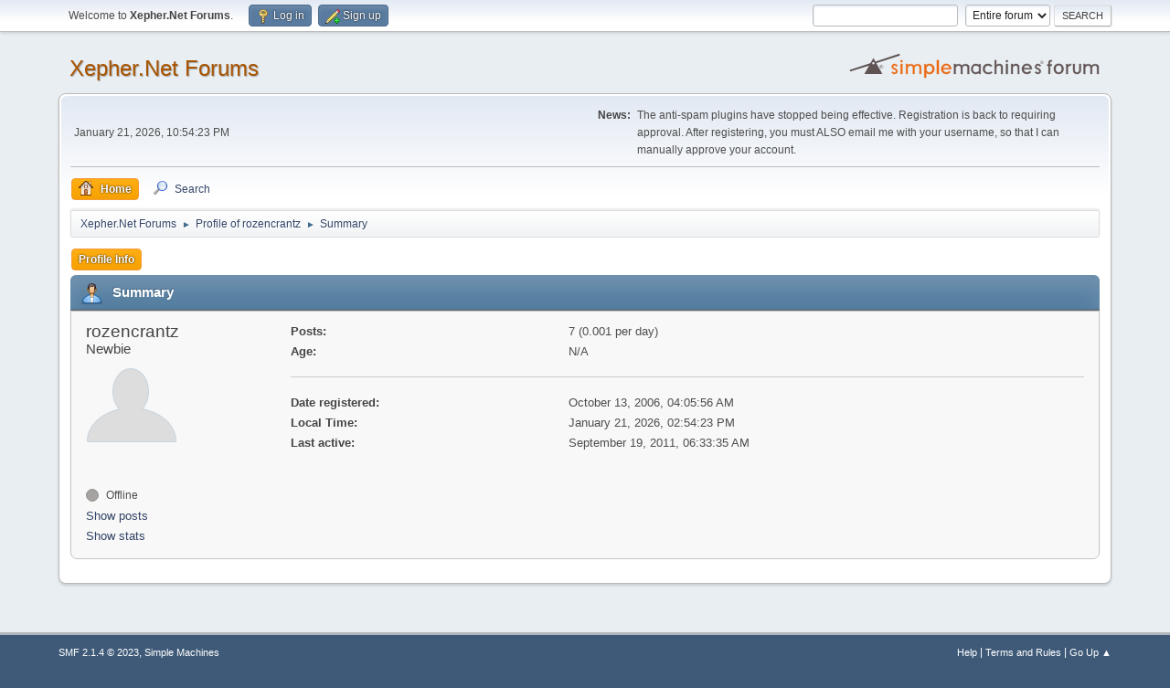

--- FILE ---
content_type: text/html; charset=UTF-8
request_url: https://xepher.net/forum/index.php?action=profile;area=summary;u=581
body_size: 3285
content:
<!DOCTYPE html>
<html lang="en-US">
<head>
	<meta charset="UTF-8">
	<link rel="stylesheet" href="https://xepher.net/forum/Themes/default/css/minified_a776921c1e1ed13235b274bcfa4f6c10.css?smf214_1682960791">
	<script>
		var smf_theme_url = "https://xepher.net/forum/Themes/default";
		var smf_default_theme_url = "https://xepher.net/forum/Themes/default";
		var smf_images_url = "https://xepher.net/forum/Themes/default/images";
		var smf_smileys_url = "http://xepher.net/forum/Smileys";
		var smf_smiley_sets = "default,aaron,akyhne,fugue,alienine";
		var smf_smiley_sets_default = "default";
		var smf_avatars_url = "http://xepher.net/forum/avatars";
		var smf_scripturl = "https://xepher.net/forum/index.php?PHPSESSID=bmne3niruf3lk9fhjngobo3p4f&amp;";
		var smf_iso_case_folding = false;
		var smf_charset = "UTF-8";
		var smf_session_id = "9cd3d62c02a4c1881a42ba5a548dd55a";
		var smf_session_var = "b9707fe346dc";
		var smf_member_id = 0;
		var ajax_notification_text = 'Loading...';
		var help_popup_heading_text = 'A little lost? Let me explain:';
		var banned_text = 'Sorry Guest, you are banned from using this forum!';
		var smf_txt_expand = 'Expand';
		var smf_txt_shrink = 'Shrink';
		var smf_collapseAlt = 'Hide';
		var smf_expandAlt = 'Show';
		var smf_quote_expand = false;
		var allow_xhjr_credentials = false;
	</script>
	<script src="https://ajax.googleapis.com/ajax/libs/jquery/3.6.3/jquery.min.js"></script>
	<script src="https://xepher.net/forum/Themes/default/scripts/minified_7a1d3d79ebdcf327c311b42ecde3fe28.js?smf214_1682960791"></script>
	<script>
	var smf_you_sure ='Are you sure you want to do this?';
	</script>
	<title>Profile of rozencrantz</title>
	<meta name="viewport" content="width=device-width, initial-scale=1">
	<meta property="og:site_name" content="Xepher.Net Forums">
	<meta property="og:title" content="Profile of rozencrantz">
	<meta property="og:url" content="https://xepher.net/forum/index.php?PHPSESSID=bmne3niruf3lk9fhjngobo3p4f&amp;action=profile;u=581">
	<meta property="og:description" content="Profile of rozencrantz">
	<meta name="description" content="Profile of rozencrantz">
	<meta name="theme-color" content="#557EA0">
	<link rel="canonical" href="https://xepher.net/forum/index.php?action=profile;u=581">
	<link rel="help" href="https://xepher.net/forum/index.php?PHPSESSID=bmne3niruf3lk9fhjngobo3p4f&amp;action=help">
	<link rel="contents" href="https://xepher.net/forum/index.php?PHPSESSID=bmne3niruf3lk9fhjngobo3p4f&amp;">
	<link rel="search" href="https://xepher.net/forum/index.php?PHPSESSID=bmne3niruf3lk9fhjngobo3p4f&amp;action=search">
	<link rel="alternate" type="application/rss+xml" title="Xepher.Net Forums - RSS" href="https://xepher.net/forum/index.php?PHPSESSID=bmne3niruf3lk9fhjngobo3p4f&amp;action=.xml;type=rss2">
	<link rel="alternate" type="application/atom+xml" title="Xepher.Net Forums - Atom" href="https://xepher.net/forum/index.php?PHPSESSID=bmne3niruf3lk9fhjngobo3p4f&amp;action=.xml;type=atom">
</head>
<body id="chrome" class="action_profile">
<div id="footerfix">
	<div id="top_section">
		<div class="inner_wrap">
			<ul class="floatleft" id="top_info">
				<li class="welcome">
					Welcome to <strong>Xepher.Net Forums</strong>.
				</li>
				<li class="button_login">
					<a href="https://xepher.net/forum/index.php?PHPSESSID=bmne3niruf3lk9fhjngobo3p4f&amp;action=login" class="open" onclick="return reqOverlayDiv(this.href, 'Log in', 'login');">
						<span class="main_icons login"></span>
						<span class="textmenu">Log in</span>
					</a>
				</li>
				<li class="button_signup">
					<a href="https://xepher.net/forum/index.php?PHPSESSID=bmne3niruf3lk9fhjngobo3p4f&amp;action=signup" class="open">
						<span class="main_icons regcenter"></span>
						<span class="textmenu">Sign up</span>
					</a>
				</li>
			</ul>
			<form id="search_form" class="floatright" action="https://xepher.net/forum/index.php?PHPSESSID=bmne3niruf3lk9fhjngobo3p4f&amp;action=search2" method="post" accept-charset="UTF-8">
				<input type="search" name="search" value="">&nbsp;
				<select name="search_selection">
					<option value="all" selected>Entire forum </option>
				</select>
				<input type="submit" name="search2" value="Search" class="button">
				<input type="hidden" name="advanced" value="0">
			</form>
		</div><!-- .inner_wrap -->
	</div><!-- #top_section -->
	<div id="header">
		<h1 class="forumtitle">
			<a id="top" href="https://xepher.net/forum/index.php?PHPSESSID=bmne3niruf3lk9fhjngobo3p4f&amp;">Xepher.Net Forums</a>
		</h1>
		<img id="smflogo" src="https://xepher.net/forum/Themes/default/images/smflogo.svg" alt="Simple Machines Forum" title="Simple Machines Forum">
	</div>
	<div id="wrapper">
		<div id="upper_section">
			<div id="inner_section">
				<div id="inner_wrap" class="hide_720">
					<div class="user">
						<time datetime="2026-01-21T22:54:23Z">January 21, 2026, 10:54:23 PM</time>
					</div>
					<div class="news">
						<h2>News: </h2>
						<p>The anti-spam plugins have stopped being effective. Registration is back to requiring approval. After registering, you must ALSO email me with your username, so that I can manually approve your account.</p>
					</div>
				</div>
				<a class="mobile_user_menu">
					<span class="menu_icon"></span>
					<span class="text_menu">Main Menu</span>
				</a>
				<div id="main_menu">
					<div id="mobile_user_menu" class="popup_container">
						<div class="popup_window description">
							<div class="popup_heading">Main Menu
								<a href="javascript:void(0);" class="main_icons hide_popup"></a>
							</div>
							
					<ul class="dropmenu menu_nav">
						<li class="button_home">
							<a class="active" href="https://xepher.net/forum/index.php?PHPSESSID=bmne3niruf3lk9fhjngobo3p4f&amp;">
								<span class="main_icons home"></span><span class="textmenu">Home</span>
							</a>
						</li>
						<li class="button_search">
							<a href="https://xepher.net/forum/index.php?PHPSESSID=bmne3niruf3lk9fhjngobo3p4f&amp;action=search">
								<span class="main_icons search"></span><span class="textmenu">Search</span>
							</a>
						</li>
					</ul><!-- .menu_nav -->
						</div>
					</div>
				</div>
				<div class="navigate_section">
					<ul>
						<li>
							<a href="https://xepher.net/forum/index.php?PHPSESSID=bmne3niruf3lk9fhjngobo3p4f&amp;"><span>Xepher.Net Forums</span></a>
						</li>
						<li>
							<span class="dividers"> &#9658; </span>
							<a href="https://xepher.net/forum/index.php?PHPSESSID=bmne3niruf3lk9fhjngobo3p4f&amp;action=profile;u=581"><span>Profile of rozencrantz</span></a>
						</li>
						<li class="last">
							<span class="dividers"> &#9658; </span>
							<a href="https://xepher.net/forum/index.php?PHPSESSID=bmne3niruf3lk9fhjngobo3p4f&amp;action=profile;u=581;area=summary"><span>Summary</span></a>
						</li>
					</ul>
				</div><!-- .navigate_section -->
			</div><!-- #inner_section -->
		</div><!-- #upper_section -->
		<div id="content_section">
			<div id="main_content_section">
	<a class="mobile_generic_menu_1">
		<span class="menu_icon"></span>
		<span class="text_menu"> Menu</span>
	</a>
	<div id="genericmenu">
		<div id="mobile_generic_menu_1" class="popup_container">
			<div class="popup_window description">
				<div class="popup_heading">
					 Menu
					<a href="javascript:void(0);" class="main_icons hide_popup"></a>
				</div>
				
				<div class="generic_menu">
					<ul class="dropmenu dropdown_menu_1">
						<li class="subsections"><a class="active " href="https://xepher.net/forum/index.php?PHPSESSID=bmne3niruf3lk9fhjngobo3p4f&amp;action=profile;area=summary;u=581">Profile Info</a>
							<ul>
								<li>
									<a class="profile_menu_icon administration chosen " href="https://xepher.net/forum/index.php?PHPSESSID=bmne3niruf3lk9fhjngobo3p4f&amp;action=profile;area=summary;u=581"><span class="main_icons administration"></span>Summary</a>
								</li>
								<li>
									<a class="profile_menu_icon stats" href="https://xepher.net/forum/index.php?PHPSESSID=bmne3niruf3lk9fhjngobo3p4f&amp;action=profile;area=statistics;u=581"><span class="main_icons stats"></span>Show stats</a>
								</li>
								<li class="subsections">
									<a class="profile_menu_icon posts" href="https://xepher.net/forum/index.php?PHPSESSID=bmne3niruf3lk9fhjngobo3p4f&amp;action=profile;area=showposts;u=581"><span class="main_icons posts"></span>Show posts</a>
									<ul>
										<li>
											<a  href="https://xepher.net/forum/index.php?PHPSESSID=bmne3niruf3lk9fhjngobo3p4f&amp;action=profile;area=showposts;sa=messages;u=581">Messages</a>
										</li>
										<li>
											<a  href="https://xepher.net/forum/index.php?PHPSESSID=bmne3niruf3lk9fhjngobo3p4f&amp;action=profile;area=showposts;sa=topics;u=581">Topics</a>
										</li>
										<li>
											<a  href="https://xepher.net/forum/index.php?PHPSESSID=bmne3niruf3lk9fhjngobo3p4f&amp;action=profile;area=showposts;sa=attach;u=581">Attachments</a>
										</li>
									</ul>
								</li>
							</ul>
						</li>
					</ul><!-- .dropmenu -->
				</div><!-- .generic_menu -->
			</div>
		</div>
	</div>
	<script>
		$( ".mobile_generic_menu_1" ).click(function() {
			$( "#mobile_generic_menu_1" ).show();
			});
		$( ".hide_popup" ).click(function() {
			$( "#mobile_generic_menu_1" ).hide();
		});
	</script>
				<div id="admin_content">
					<div class="cat_bar">
						<h3 class="catbg">
								<span class="main_icons profile_hd icon"></span>Summary
						</h3>
					</div><!-- .cat_bar -->
			<script>
				disableAutoComplete();
			</script>
			
		<div class="errorbox" style="display:none" id="profile_error">
		</div><!-- #profile_error -->
	<div id="profileview" class="roundframe flow_auto noup">
		<div id="basicinfo">
			<div class="username clear">
				<h4>
					rozencrantz
					<span class="position">Newbie</span>
				</h4>
			</div>
			<img class="avatar" src="http://xepher.net/forum/avatars/default.png" alt="">
			<ul class="icon_fields clear">
				<li class="custom_field"><span class=" main_icons gender_0" title="None"></span></li>
			</ul>
			<span id="userstatus">
				<span class="off" title="Offline"></span><span class="smalltext"> Offline</span>
			</span>
			<a href="https://xepher.net/forum/index.php?PHPSESSID=bmne3niruf3lk9fhjngobo3p4f&amp;action=profile;area=showposts;u=581" class="infolinks">Show posts</a>
			<a href="https://xepher.net/forum/index.php?PHPSESSID=bmne3niruf3lk9fhjngobo3p4f&amp;action=profile;area=statistics;u=581" class="infolinks">Show stats</a>
		</div><!-- #basicinfo -->

		<div id="detailedinfo">
			<dl class="settings">
				<dt>Posts: </dt>
				<dd>7 (0.001 per day)</dd>
				<dt>Age:</dt>
				<dd>N/A</dd>
			</dl>
			<dl class="settings noborder">
				<dt>Date registered: </dt>
				<dd>October 13, 2006, 04:05:56 AM</dd>
				<dt>Local Time:</dt>
				<dd>January 21, 2026, 02:54:23 PM</dd>
				<dt>Last active: </dt>
				<dd>September 19, 2011, 06:33:35 AM</dd>
			</dl>
		</div><!-- #detailedinfo -->
	</div><!-- #profileview -->
				</div><!-- #admin_content -->
			</div><!-- #main_content_section -->
		</div><!-- #content_section -->
	</div><!-- #wrapper -->
</div><!-- #footerfix -->
	<div id="footer">
		<div class="inner_wrap">
		<ul>
			<li class="floatright"><a href="https://xepher.net/forum/index.php?PHPSESSID=bmne3niruf3lk9fhjngobo3p4f&amp;action=help">Help</a> | <a href="https://xepher.net/forum/index.php?PHPSESSID=bmne3niruf3lk9fhjngobo3p4f&amp;action=agreement">Terms and Rules</a> | <a href="#top_section">Go Up &#9650;</a></li>
			<li class="copyright"><a href="https://xepher.net/forum/index.php?PHPSESSID=bmne3niruf3lk9fhjngobo3p4f&amp;action=credits" title="License" target="_blank" rel="noopener">SMF 2.1.4 &copy; 2023</a>, <a href="https://www.simplemachines.org" title="Simple Machines" target="_blank" rel="noopener">Simple Machines</a></li>
		</ul>
		<p>Page created in 0.110 seconds with 13 queries.</p>
		</div>
	</div><!-- #footer -->
<script>
window.addEventListener("DOMContentLoaded", function() {
	function triggerCron()
	{
		$.get('https://xepher.net/forum' + "/cron.php?ts=1769036055");
	}
	window.setTimeout(triggerCron, 1);
});
</script>
</body>
</html>